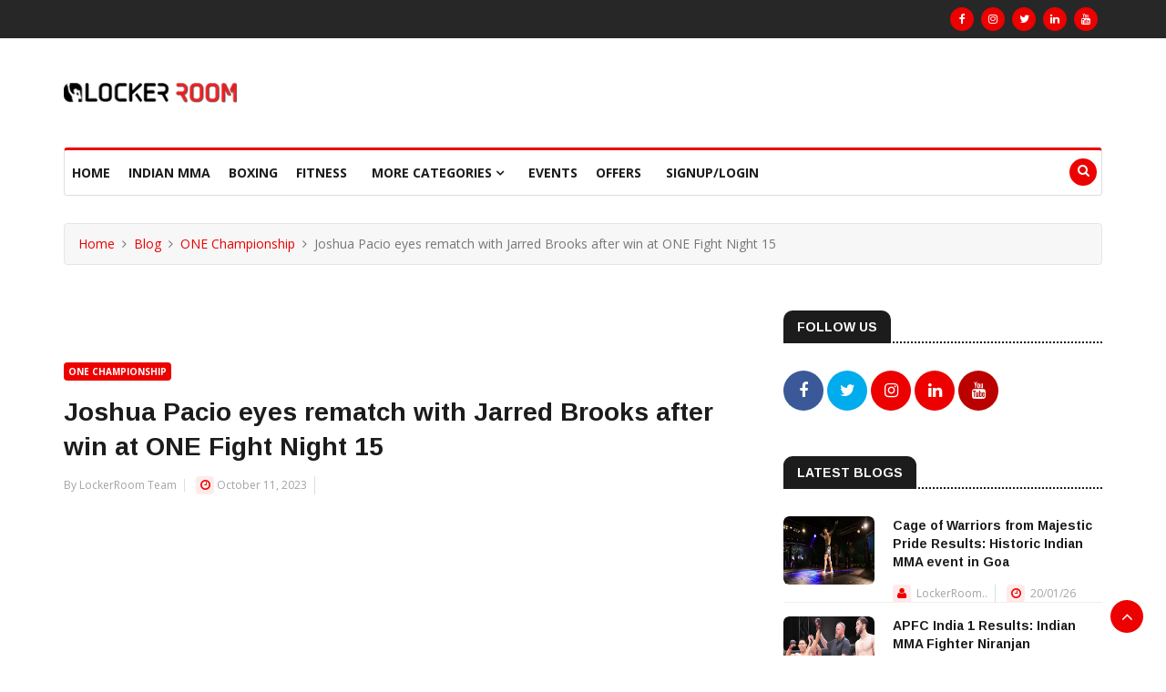

--- FILE ---
content_type: text/html; charset=UTF-8
request_url: https://lockerroom.in/blog/view/joshua-pacio-jarred-brooks-rematch
body_size: 10759
content:
<!DOCTYPE html>
<html lang="en-US" xmlns="http://www.w3.org/1999/xhtml"
      xmlns:fb="http://ogp.me/ns/fb#">
<head>
    <meta property="fb:pages" content="101480888069449" />
<script async src="https://www.googletagmanager.com/gtag/js?id=UA-134083966-1" ></script>
<script>
  window.dataLayer = window.dataLayer || [];
  function gtag(){dataLayer.push(arguments);}
  gtag('js', new Date());

  gtag('config', 'UA-134083966-1');
</script>
<script data-ad-client="ca-pub-9548735219323910" async src="https://pagead2.googlesyndication.com/pagead/js/adsbygoogle.js"></script>
<meta http-equiv="Content-Type" content="text/html;charset=UTF-8"/>
<meta name="viewport" content="width=device-width, initial-scale=1.0">
<title>Joshua Pacio eyes rematch with Jarred Brooks after win at ONE Fight Night 15</title>
<meta name="description" content="Joshua Pacio is looking for a rematch with Jarred Brooks">
<meta name="keywords" content="joshua pacio, jarred brooks">
<meta name="author" content="lockerroom.in@gmail.com">
<!--<link rel="canonical" href="https://lockerroom.in/" />
<meta property="og:locale" content="en_US" />
<meta property="og:title" content='Joshua Pacio eyes rematch with Jarred Brooks after win at ONE Fight Night 15'>
<meta property="og:site_name" content='lockerroom.in'>
<meta property="og:url" content='https://lockerroom.in'>
<meta property="og:description" content='Joshua Pacio is looking for a rematch with Jarred Brooks'>
<meta property="og:type" content="website">-->
<link rel="canonical" href="https://lockerroom.in/blog/view/joshua-pacio-jarred-brooks-rematch" />
<meta property="fb:app_id" content="2175983462619859"/>
<meta name="twitter:card" content="summary_large_image"></meta>
<meta name="twitter:site" content="https://lockerroom.in" />
<meta name="twitter:creator" content="Lockerroom Admin" />
<meta property="og:locale" content="en_US" />
<meta property="og:site_name" content='lockerroom.in'>
<meta property="og:url" content="https://lockerroom.in/blog/view/joshua-pacio-jarred-brooks-rematch" />
<meta property="og:title" content="Joshua Pacio eyes rematch with Jarred Brooks after win at ONE Fight Night 15" />
<meta property="og:description" content="Joshua Pacio is looking for a rematch with Jarred Brooks" />
<meta property="og:image" content="https://lockerroom.in/uploads/blog/pacio-brooks-rematch.avif" />
<!--Favicon-->
<!--<link rel="icon" href="https://lockerroom.in/assets/template/images/favicon.png" type="image/x-icon">-->
<link rel="icon" type="image/x-icon" href="https://lockerroom.in/uploads/favicon.ico" />

<!-- CSS -->
 <link rel="stylesheet" href="https://lockerroom.in/assets/template/css/bootstrap.min.css" async rel="preload">
<link rel="stylesheet" href="https://lockerroom.in/assets/template/css/style.css" async rel="preload">
<link rel="stylesheet" href="https://lockerroom.in/assets/template/css/responsive.css" async rel="preload">
<link rel="stylesheet" href="https://lockerroom.in/assets/template/css/font-awesome.min.css" async rel="preload">
<link rel="stylesheet" href="https://lockerroom.in/assets/template/css/owl.carousel.min.css" async rel="preload">
<link rel="stylesheet" href="https://lockerroom.in/assets/template/css/owl.theme.default.min.css" async rel="preload">
<link rel="stylesheet" href="https://lockerroom.in/assets/template/css/colorbox.css" async rel="preload">
<link rel="stylesheet" href="https://lockerroom.in/assets/template/css/magnific-popup.css" async rel="preload">
<link rel="stylesheet" href="https://lockerroom.in/assets/template/css/croppie.css" async rel="preload">


<!--<link rel="stylesheet" href="https://lockerroom-assets.s3.ap-south-1.amazonaws.com/css/bootstrap.min.css" async rel="preload">-->
<!--<link rel="stylesheet" href="https://lockerroom-assets.s3.ap-south-1.amazonaws.com/css/style.css" async rel="preload">-->
<!--<link rel="stylesheet" href="https://lockerroom-assets.s3.ap-south-1.amazonaws.com/css/responsive.css" async rel="preload">-->
<!--<link rel="stylesheet" href="https://lockerroom.in/assets/template/css/font-awesome.min.css" async rel="preload">-->
<!--<link rel="stylesheet" href="https://lockerroom-assets.s3.ap-south-1.amazonaws.com/css/owl.carousel.min.css" async rel="preload">-->
<!--<link rel="stylesheet" href="https://lockerroom-assets.s3.ap-south-1.amazonaws.com/css/owl.theme.default.min.css" async rel="preload">-->
<!--<link rel="stylesheet" href="https://lockerroom-assets.s3.ap-south-1.amazonaws.com/css/colorbox.css" async rel="preload">-->
<!--<link rel="stylesheet" href="https://lockerroom-assets.s3.ap-south-1.amazonaws.com/css/magnific-popup.css" async rel="preload">-->
<!--<link rel="stylesheet" href="https://lockerroom-assets.s3.ap-south-1.amazonaws.com/css/croppie.css" async rel="preload">-->

<!-- Google Fonts -->
<link href="https://fonts.googleapis.com/css?family=Arimo:400,700&display=swap" rel="stylesheet"> 
<link href="https://fonts.googleapis.com/css?family=Open+Sans:400,600,700,800&display=swap" rel="stylesheet"> 
<!-- <script type='text/javascript' src='https://platform-api.sharethis.com/js/sharethis.js#property=5c77fd074c495400114fe282&product=inline-share-buttons' async='async'></script> -->
<style>
/* (A) STANDARD ROW HEIGHT */
.vwrap, .vitem {
  height: 20px;
  line-height: 20px;

}
 
/* (B) FIXED WRAPPER */
.vwrap {
  overflow: hidden; /* HIDE SCROLL BAR */
/*  background: #eee;*/
}
/* (C) TICKER ITEMS */
.vitem { text-align: left; }
 
/* (D) ANIMATION - MOVE ITEMS FROM TOP TO BOTTOM */
/* CHANGE KEYFRAMES IF YOU ADD/REMOVE ITEMS */
.vmove { position: relative; }
@keyframes tickerv {
  }
.vmove {
  animation-name: tickerv;
  animation-duration: 15s;
  animation-iteration-count: infinite;
  animation-timing-function: cubic-bezier(1, 0, .5, 0);
}
.vmove:hover { animation-play-state: paused; }
   
    #preloader {
  position: fixed;
  left: 0;
  top: 0;
  z-index: 99999;
  width: 100%;
  height: 100%;
  overflow: visible;
  background: #ffff url("https://lockerroom-assets.s3.ap-south-1.amazonaws.com/images/preloader.gif") no-repeat center center;
  background-size: 60px 60px;
}
</style>
</head>
<body>
  <!-- <div id="preloader"></div> -->

<div class="body-inner">
  <!--/ Topbar Start --> 
  <div id="top-bar" class="top-bar">
    <div class="container">
      <div class="row">
        <!-- <div class="col-md-2">
          <ul class="unstyled top-nav">
                        <li><a href="https://lockerroom.in/login">Signup/Login</a></li>
                    </ul>
          
        </div> -->
        <div class="col-md-8">
                      </div>
        <div class="col-md-4 top-social text-lg-right text-md-center">
          <ul class="unstyled">
            <li> 
              <a title="Facebook" href="https://www.facebook.com/lockeroom.in/"> <span class="social-icon"><i class="fa fa-facebook"></i></span> </a> 
              <a title="Instagram" href="https://www.instagram.com/lockerroom_in"> <span class="social-icon"><i class="fa fa-instagram"></i></span> </a> 
              <a title="Twitter" href="https://twitter.com/lockerroom_in"> <span class="social-icon"><i class="fa fa-twitter"></i></span> </a> 
              <a title="Linkdin" href="https://www.linkedin.com/company/lockerroom-in"> <span class="social-icon"><i class="fa fa-linkedin"></i></span> </a> 
              <a title="Youtube" href="https://www.youtube.com/channel/UCINXQJphbsRPgfs9BMMxKOg"> <span class="social-icon"><i class="fa fa-youtube"></i></span> </a> 
            </li>
          </ul>
        </div>
      </div>
    </div>
  </div>
  <!--/ Topbar end --> 
  
  <!-- Header start -->
  <header id="header" class="header">
    <div class="container">
      <div class="row">
        <div class="col-md-3 col-sm-12">
          <div class="logo"> <a href="https://lockerroom.in/home">
            <img src="https://lockerroom.in/assets/template/images/logo.png" alt="">  
           <!--<img src="https://lockerroom-assets.s3.ap-south-1.amazonaws.com/images/logo.png" alt=""> -->
          </a> 
        </div>
        </div>        
        <div class="col-md-9 col-sm-12 header-right">
          <div class="ad-banner float-right"> 
                       </div>
        </div>
      </div>
    </div>
  </header>
  <!--/ Header end -->
  
  <!--/ Main Nav Start --> 
  <div class="utf_main_nav_area clearfix utf_sticky">
    <div class="container">
      <div class="row">
        <nav class="navbar navbar-expand-lg col">
          <div class="utf_site_nav_inner float-left">
            <button class="navbar-toggler" type="button" data-toggle="collapse" data-target="#navbarSupportedContent" aria-controls="navbarSupportedContent" aria-expanded="true" aria-label="Toggle navigation"> <span class="navbar-toggler-icon"></span> </button>            
            <div id="navbarSupportedContent" class="collapse navbar-collapse navbar-responsive-collapse">
              <ul class="nav navbar-nav">

<li class="nav-item dropdown "> <a href="https://lockerroom.in/home" class="nav-link" >Home</a></li>

<li class="nav-item dropdown "> <a href="https://lockerroom.in/blog/page/indian-mma" class="nav-link" >Indian MMA</a></li>

<li class="nav-item dropdown "> <a href="https://lockerroom.in/blog/page/boxing" class="nav-link" >Boxing</a></li>

<li class="nav-item dropdown "> <a href="https://lockerroom.in/blog/page/fitness" class="nav-link" >Fitness</a></li>


<li class="dropdown "> <a href="#" class="dropdown-toggle" data-toggle="dropdown">More Categories <i class="fa fa-angle-down"></i></a>
<ul class="utf_dropdown_menu" role="menu">
<li><a href="https://lockerroom.in/blog/page/ufc" ><i class="fa fa-angle-double-right"></i>UFC</a></li> 
<li><a href="https://lockerroom.in/blog/page/one-championship" ><i class="fa fa-angle-double-right"></i>ONE Championship</a></li> 
<li><a href="https://lockerroom.in/blog/page/brave-combat-federation" ><i class="fa fa-angle-double-right"></i>BRAVE Combat Federation</a></li> 
<li><a href="https://lockerroom.in/blog/page/Grappling" ><i class="fa fa-angle-double-right"></i>Grappling</a></li> 
<li><a href="https://lockerroom.in/blog/page/Muay-Thai" ><i class="fa fa-angle-double-right"></i>Muay Thai </a></li> 
<li><a href="https://lockerroom.in/blog/page/global-mma" ><i class="fa fa-angle-double-right"></i>Global MMA</a></li> 
<li><a href="https://lockerroom.in/blog/page/other-sports" ><i class="fa fa-angle-double-right"></i>Other Sports</a></li> 
<li><a href="https://lockerroom.in/blog/page/fans-zone" ><i class="fa fa-angle-double-right"></i>Fans Zone</a></li> 
</ul>
</li>

<li class="nav-item dropdown "> <a href="https://lockerroom.in/events" class="nav-link" >Events</a></li>

<li class="nav-item dropdown "> <a href="https://lockerroom.in/offers" class="nav-link" >Offers</a></li>

<!--<li class=""> <a href="https://lockerroom.in/about">About Us</a> </li>

<li class=""> <a href="https://lockerroom.in/privacy">Privacy Policy</a> </li>

<li class=""> <a href="https://lockerroom.in/terms">Terms of Service</a> </li>
<li class=""> <a href="https://lockerroom.in/contact">Contact Us</a> </li>-->

<li class=""> <a href="https://lockerroom.in/login">Signup/Login</a> </li>

<!--<li> <a href="http://onelink.to/6gkfh8" target="_blank">Get Our App</a> </li>-->


                
              </ul>
            </div>            
          </div>
        </nav>        
        <div class="utf_nav_search"> <span id="search"><i class="fa fa-search"></i></span> </div>        
        <div class="utf_search_block" style="display: none;">
          <form method="post" action="https://lockerroom.in/blog/page">
          <input type="text" name="keyword" class="form-control" placeholder="Search">
          <input type="submit" name="search" class="btn btn-primary solid blank" style="float: right; margin-top: 5px;" value="Search">
          <span class="utf_search_close">&times;</span> 
          </form>
        </div>        
      </div>
    </div>    
  </div>
  <!--/ Main Nav End --> 
  
  <!--/ Featured Post Area Start --> 
  <!--/ Page Title Start -->
  <div class="page-title">
    <div class="container">
      <div class="row">
        <div class="col-md-12">
          <ul class="breadcrumb">
            <li><a href="https://lockerroom.in/home">Home</a></li>
            <li><a href="#">Blog</a></li>
            <li><a href="https://lockerroom.in/blog/page/one-championship">ONE Championship</a></li>
            <li>Joshua Pacio eyes rematch with Jarred Brooks after win at ONE Fight Night 15</li>
          </ul>
        </div>
      </div>
    </div>
  </div>
  <!-- Page title end -->
    <!--/ 1rd Block Wrapper Start -->
  <section class="utf_block_wrapper">
    <div class="container">
      <div class="row">
        <div class="col-lg-8 col-md-12">
          <div class="single-post">
            <div class="post-media post-featured-image"> 
              <!-- <img src="https://lockerroom.in/uploads/blog/pacio-brooks-rematch.avif" class="img-fluid" alt="">  -->
              <img src="https://lockerroom.in/uploads/blog/pacio-brooks-rematch.avif" class="img-fluid" alt="">
              


            </div>




            <div class="utf_post_title-area"> 
              <a class="utf_post_cat" href="https://lockerroom.in/blog/page/one-championship">ONE Championship</a>
              <h1 class="utf_post_title">Joshua Pacio eyes rematch with Jarred Brooks after win at ONE Fight Night 15</h1>
              <div class="utf_post_meta"> 

                <span class="utf_post_author"> By LockerRoom Team </span> 
                <span class="utf_post_date"><i class="fa fa-clock-o"></i>October 11, 2023</span> 


                

                <!--<span class="post-comment"><i class="fa fa-comments-o"></i> <a href="#" class="comments-link"><span>01</span></a></span> -->
              </div>
            </div>

<!-- 
COMMENTED FOR TESTING SPEED-->
<script async src="https://pagead2.googlesyndication.com/pagead/js/adsbygoogle.js"></script>
<ins class="adsbygoogle"
     style="display:block"
     data-ad-client="ca-pub-9548735219323910"
     data-ad-slot="8086894229"
     data-ad-format="auto"
     data-full-width-responsive="true"></ins>
<script>
     (adsbygoogle = window.adsbygoogle || []).push({});
</script>
            
            <div class="utf_post_content-area">
              <div class="entry-content">
                <p style="margin-left:0cm; margin-right:0cm"><span style="font-size:11pt"><span style="font-family:Calibri,sans-serif">After a hard-fought match at <a href="https://lockerroom.in/blog/view/one-fight-night-15-results">ONE Fight Night 15</a> on Prime Video, Joshua Pacio, representing Lions Nation MMA, clinched a unanimous decision victory over Mansur Malachiev. Despite the win, Pacio expressed disappointment in his performance and a desire to return stronger.</span></span></p>    <p><div class="raw-html-embed"><iframe frameborder="0" height="720" id="myiframe" scrolling="no" src="https://www.youtube.com/embed/T_cwm0wNxYM" title="Joshua Pacio vs. Jarred Brooks | ONE Championship Full Fight" width="1280"></iframe></div></p>    <p style="margin-left:0cm; margin-right:0cm"><span style="font-size:11pt"><span style="font-family:Calibri,sans-serif">&ldquo;I&rsquo;m going to go home and rest. I&rsquo;m eager to go back to the training camp, watch my errors in the fight because honestly, like I said, I was not impressed with my performance, and I need to come back and show people that I really deserve to be a champion again,&rdquo; said Pacio.</span></span></p>    <p style="margin-left:0cm; margin-right:0cm"><span style="font-size:11pt"><span style="font-family:Calibri,sans-serif">With an eye on redemption and a shot at the title, Pacio acknowledged the possibility of a rematch with ONE Strawweight MMA World Champion Jarred &ldquo;The Monkey God&rdquo; Brooks. Brooks claimed the belt in December at ONE 164, ending Pacio&#39;s over four-year reign as the World Title holder.</span></span></p>    <p style="margin-left:0cm; margin-right:0cm"><span style="font-size:11pt"><span style="font-family:Calibri,sans-serif">While Pacio believes his victory over Malachiev makes a strong case for a rematch with Brooks, he remains critical of his own performance. Despite the eagerness to secure a title bout, Pacio emphasized the need for improvement and growth.</span></span></p>    <p style="margin-left:0cm; margin-right:0cm"><span style="font-size:11pt"><span style="font-family:Calibri,sans-serif">&ldquo;I think so. But honestly, I&rsquo;m not impressed with my performance right now. I need to go to the gym again and work harder, you know? I was not relaxed, I was concentrated on throwing the power shots because I saw the damage. And I was eager to throw power shots. So, it really got in my head, to finish him. But that&rsquo;s not how it was supposed to happen. I should have been more relaxed, throw my combinations more confidently,&quot; stated Pacio.</span></span></p>    <p style="margin-left:0cm; margin-right:0cm"><span style="font-size:11pt"><span style="font-family:Calibri,sans-serif">Open to facing any top-five contender in the division, Pacio is determined to showcase his elite skills in the next outing, be it against Brooks, Bokang Masunyane, or another formidable opponent. As he seeks redemption, Pacio remains committed to regaining the championship status he held for a significant part of his career in <a href="https://www.onefc.com/">ONE Championship</a>.&nbsp;</span></span></p>              </div>
              <!-- 
                
                <div class="sharethis-inline-share-buttons"></div> -->
              
              <!--<div class="tags-area clearfix">
                <div class="post-tags"> 
          <span>Tags:</span> 
          <a href="#"># Business</a> 
          <a href="#"># Corporate</a> 
          <a href="#"># Services</a>
          <a href="#"># Customer</a>          
        </div>
              </div>-->
              
             <!-- <div class="share-items clearfix">
                <ul class="post-social-icons unstyled">
<li><a href="https://www.facebook.com/Lockerroom.in" target="_blank"><i class="fa fa-facebook"></i></a></li>
<li><a href="https://twitter.com/lockerroom_in" target="_blank"><i class="fa fa-twitter"></i></a></li>
<li><a href="https://www.instagram.com/lockerroom_in" target="_blank"><i class="fa fa-instagram"></i></a></li>
                </ul>
              </div> -->             
            </div>
          </div>

          <!--/ Comments Form Start -->
          <div class="comments-form">
            <h3 class="title-normal">Leave a comment</h3>
            Please <a href="https://lockerroom.in/login">login</a> to leave a comment.
          </div>
          <!-- Comments form end -->  


          <div id="comments" class="comments-area block">
            <h3 class="utf_block_title"><span>Comments</span></h3>
            <ul class="comments-list">
              No Comments Found            </ul>
          </div>


          
               
        </div>
        
        <div class="col-lg-4 col-md-12">
          <div class="sidebar utf_sidebar_right">
            <div class="widget">
              <h3 class="utf_block_title"><span>Follow Us</span></h3>
              <ul class="social-icon">
<li><a href="https://www.facebook.com/lockeroom.in/" target="_blank"><i class="fa fa-facebook"></i></a></li>
<li><a href="https://twitter.com/lockerroom_in" target="_blank"><i class="fa fa-twitter"></i></a></li>
<li><a href="https://www.instagram.com/lockerroom_in" target="_blank"><i class="fa fa-instagram"></i></a></li>
<li><a href="https://www.linkedin.com/company/lockerroom-in" target="_blank"><i class="fa fa-linkedin"></i></a></li>
<li><a href="https://www.youtube.com/channel/UCINXQJphbsRPgfs9BMMxKOg" target="_blank"><i class="fa fa-youtube"></i></a></li>
              </ul>
            </div>
            
            <div class="widget color-default">
              <h3 class="utf_block_title"><span>Latest Blogs</span></h3>
              <div class="utf_list_post_block">
                <ul class="utf_list_post">
                  
                  <li class="clearfix">
                    <div class="utf_post_block_style post-float clearfix">

                      <div class="utf_post_thumb"> 
                        <a href="https://lockerroom.in/blog/view/majestic-pride-cage-of-warriors-results"> 
                           <img class="img-fluid" src="https://lockerroom.in/uploads/blog/b5916c4613c629d9e1dddbf926cb7b24.jpg" alt="https://lockerroom.in/blog/view/majestic-pride-cage-of-warriors-results" />  
                          <!--<img class="img-fluid" src="https://lockerroom-s3-docs.s3.amazonaws.com/blog/b5916c4613c629d9e1dddbf926cb7b24.jpg" alt="https://lockerroom.in/blog/view/majestic-pride-cage-of-warriors-results" /> -->
                            

                        </a> <!--<a class="utf_post_cat" href="#">Indian MMA</a> -->
                      </div>

                      <div class="utf_post_content">
                        <h2 class="utf_post_title title-small"> 
                          <a href="https://lockerroom.in/blog/view/majestic-pride-cage-of-warriors-results">Cage of Warriors from Majestic Pride Results: Historic Indian MMA event in Goa</a> 

                        </h2>
                        <div class="utf_post_meta"> 
                          <span class="utf_post_author"><i class="fa fa-user"></i>
                            
                            LockerRoom..                          </span> 
                          <span class="utf_post_date"><i class="fa fa-clock-o"></i> 
                            20/01/26
                          </span>
                        </div>
                      </div>
                    </div>
                  </li>
                  
                  <li class="clearfix">
                    <div class="utf_post_block_style post-float clearfix">

                      <div class="utf_post_thumb"> 
                        <a href="https://lockerroom.in/blog/view/apfc-india-1-results-niranjan-indian-mma"> 
                           <img class="img-fluid" src="https://lockerroom.in/uploads/blog/a639c2d4b5403a01ba8b49136ada07c5.jpg" alt="https://lockerroom.in/blog/view/apfc-india-1-results-niranjan-indian-mma" />  
                          <!--<img class="img-fluid" src="https://lockerroom-s3-docs.s3.amazonaws.com/blog/a639c2d4b5403a01ba8b49136ada07c5.jpg" alt="https://lockerroom.in/blog/view/apfc-india-1-results-niranjan-indian-mma" /> -->
                            

                        </a> <!--<a class="utf_post_cat" href="#">Indian MMA</a> -->
                      </div>

                      <div class="utf_post_content">
                        <h2 class="utf_post_title title-small"> 
                          <a href="https://lockerroom.in/blog/view/apfc-india-1-results-niranjan-indian-mma">APFC India 1 Results: Indian MMA Fighter Niranjan Dominates Dagestani Opponent</a> 

                        </h2>
                        <div class="utf_post_meta"> 
                          <span class="utf_post_author"><i class="fa fa-user"></i>
                            
                            LockerRoom..                          </span> 
                          <span class="utf_post_date"><i class="fa fa-clock-o"></i> 
                            05/01/26
                          </span>
                        </div>
                      </div>
                    </div>
                  </li>
                  
                  <li class="clearfix">
                    <div class="utf_post_block_style post-float clearfix">

                      <div class="utf_post_thumb"> 
                        <a href="https://lockerroom.in/blog/view/ufc-323-results"> 
                           <img class="img-fluid" src="https://lockerroom.in/uploads/blog/045a516758fc3803a1c1dfa192718355.jpg" alt="https://lockerroom.in/blog/view/ufc-323-results" />  
                          <!--<img class="img-fluid" src="https://lockerroom-s3-docs.s3.amazonaws.com/blog/045a516758fc3803a1c1dfa192718355.jpg" alt="https://lockerroom.in/blog/view/ufc-323-results" /> -->
                            

                        </a> <!--<a class="utf_post_cat" href="#">UFC</a> -->
                      </div>

                      <div class="utf_post_content">
                        <h2 class="utf_post_title title-small"> 
                          <a href="https://lockerroom.in/blog/view/ufc-323-results">UFC 323 Results: Yan Regains Belt, Van Scores Record-Setting Title Victory</a> 

                        </h2>
                        <div class="utf_post_meta"> 
                          <span class="utf_post_author"><i class="fa fa-user"></i>
                            
                            LockerRoom..                          </span> 
                          <span class="utf_post_date"><i class="fa fa-clock-o"></i> 
                            07/12/25
                          </span>
                        </div>
                      </div>
                    </div>
                  </li>
                  
                  <li class="clearfix">
                    <div class="utf_post_block_style post-float clearfix">

                      <div class="utf_post_thumb"> 
                        <a href="https://lockerroom.in/blog/view/adcc-india-open-2025-details"> 
                           <img class="img-fluid" src="https://lockerroom.in/uploads/blog/34db1c9476d8372e313971b48e6d9696.jpg" alt="https://lockerroom.in/blog/view/adcc-india-open-2025-details" />  
                          <!--<img class="img-fluid" src="https://lockerroom-s3-docs.s3.amazonaws.com/blog/34db1c9476d8372e313971b48e6d9696.jpg" alt="https://lockerroom.in/blog/view/adcc-india-open-2025-details" /> -->
                            

                        </a> <!--<a class="utf_post_cat" href="#">Grappling</a> -->
                      </div>

                      <div class="utf_post_content">
                        <h2 class="utf_post_title title-small"> 
                          <a href="https://lockerroom.in/blog/view/adcc-india-open-2025-details">ADCC India Open Championships 2025: Everything You Need to Know</a> 

                        </h2>
                        <div class="utf_post_meta"> 
                          <span class="utf_post_author"><i class="fa fa-user"></i>
                            
                            LockerRoom..                          </span> 
                          <span class="utf_post_date"><i class="fa fa-clock-o"></i> 
                            04/12/25
                          </span>
                        </div>
                      </div>
                    </div>
                  </li>
                  
                  <li class="clearfix">
                    <div class="utf_post_block_style post-float clearfix">

                      <div class="utf_post_thumb"> 
                        <a href="https://lockerroom.in/blog/view/nazareth-indian-mma-one-friday-fights"> 
                           <img class="img-fluid" src="https://lockerroom.in/uploads/blog/7321c38a04d54010be6a425b4e4991e8.jpg" alt="https://lockerroom.in/blog/view/nazareth-indian-mma-one-friday-fights" />  
                          <!--<img class="img-fluid" src="https://lockerroom-s3-docs.s3.amazonaws.com/blog/7321c38a04d54010be6a425b4e4991e8.jpg" alt="https://lockerroom.in/blog/view/nazareth-indian-mma-one-friday-fights" /> -->
                            

                        </a> <!--<a class="utf_post_cat" href="#">Indian MMA</a> -->
                      </div>

                      <div class="utf_post_content">
                        <h2 class="utf_post_title title-small"> 
                          <a href="https://lockerroom.in/blog/view/nazareth-indian-mma-one-friday-fights">Indian MMA Fighter Nazareth Lalthazuala Makes Huge ONE Debut With 17-Second KO</a> 

                        </h2>
                        <div class="utf_post_meta"> 
                          <span class="utf_post_author"><i class="fa fa-user"></i>
                            
                            LockerRoom..                          </span> 
                          <span class="utf_post_date"><i class="fa fa-clock-o"></i> 
                            01/12/25
                          </span>
                        </div>
                      </div>
                    </div>
                  </li>
                                  
                  
                </ul>
              </div>
            </div>
            
          
                  <div class="widget text-center"> <img class="banner img-fluid" src="images/banner-ads/ad-sidebar.png" alt="" /> </div>
            <div class="widget m-bottom-0">
              <h3 class="utf_block_title"><span>Newsletter</span></h3>
              <div class="utf_newsletter_block">
                <div class="utf_newsletter_introtext">
                <h4>Subscribe Newsletter!</h4>
                  <!--<p>Lorem ipsum dolor sit consectetur adipiscing elit Maecenas in pulvinar neque Nulla finibus lobortis pulvinar.</p>-->
                </div>
                <div class="utf_newsletter_form">
                  <form action="#" method="post">
                    <div class="form-group">
                       <input type="text" class="form-control form-control-lg" placeholder="E-Mail Address" name="subscriptionemail" id="subscriptionemail">
                        <div style="color:red; font-size: 12px; font-style: italic;" id="subscriptionemail_error"></div>
                      <button class="btn btn-primary" type="button" onclick="subscribe();">Subscribe</button>
                    </div>
                  </form>
                </div>
              </div>
            </div>
            <br>
            <!-- 
            COMMENTED FOR TESTING SPEED
                        <div class="widget text-center">
            <div style="overflow:hidden;padding-top:56.25%;position:relative;width:100%;"><iframe src='https://sportrecs.com/redirect/embed/Qyw0LDUYgCfjxhpDWss5nw/g6SSFhvPHXePKdUw5metBg' referrerpolicy="unsafe-url" frameborder='0' allow='autoplay; encrypted-media' allowfullscreen style='height:100%;left:0;position:absolute;top:0;width:100%;'></iframe></div>
             -->




             <br>
            <!-- 
            COMMENTED FOR TESTING SPEED
            <div class="widget m-bottom-0">
              
              <div class="utf_newsletter_block">
                <div class="utf_newsletter_introtext">
               
                 
                </div>
                <div class="utf_newsletter_form">
                
    
                                </div>
              </div>
            </div> -->
            
           
    


           <!-- <div class="widget widget-tags">
              <h3 class="utf_block_title"><span>Popular Tags</span></h3>
              <ul class="unstyled clearfix">
                <li><a href="#">Sports</a></li>
                <li><a href="#">Blog</a></li>
                
              </ul>
            </div>-->

            <!-- 
            COMMENTED FOR TESTING SPEED-->
            <div class="widget text-center"> 

              <script async src="https://pagead2.googlesyndication.com/pagead/js/adsbygoogle.js"></script>
              <ins class="adsbygoogle"
              style="display:block"
              data-ad-client="ca-pub-9548735219323910"
              data-ad-slot="1215073580"
              data-ad-format="auto"
              data-full-width-responsive="true"></ins>
              <script>
               (adsbygoogle = window.adsbygoogle || []).push({});
             </script>

           </div>
            
            <!--<div class="widget m-bottom-0">
              <h3 class="utf_block_title"><span>Newsletter</span></h3>
              <div class="utf_newsletter_block">
                <div class="utf_newsletter_introtext">
          <h4>Subscribe Newsletter!</h4>
                  <p>Lorem ipsum dolor sit consectetur adipiscing elit Maecenas in pulvinar neque Nulla finibus lobortis pulvinar.</p>
                </div>
                <div class="utf_newsletter_form">
                  <form action="#" method="post">
                    <div class="form-group">
                      <input type="email" name="email" id="utf_newsletter_form-email" class="form-control form-control-lg" placeholder="E-Mail Address" autocomplete="off">
                      <button class="btn btn-primary">Subscribe</button>
                    </div>
                  </form>
                </div>
              </div>
            </div>    -->    



          </div>
        </div>        
      </div>
    </div>
  </section>


<!--/ 1rd Block Wrapper End -->

<!-- COMMENTED FOR TESTING SPEED-->
<div class="utf_ad_content_area text-center utf_banner_area">
  <div class="container">
    <div class="row">
      <div class="col-md-12"> 
        
        <script async src="https://pagead2.googlesyndication.com/pagead/js/adsbygoogle.js"></script>
        <ins class="adsbygoogle"
        style="display:block"
        data-ad-client="ca-pub-9548735219323910"
        data-ad-slot="2399522117"
        data-ad-format="auto"
        data-full-width-responsive="true"></ins>
        <script>
         (adsbygoogle = window.adsbygoogle || []).push({});
       </script>

     </div>
   </div>
 </div>
</div> 
<script type="text/javascript">
function addfavblog(user, blog)
{
  if (confirm("Are you sure you want to proceed?")) {
     if(user>0 && blog>0){
        $.ajax({
        type: "POST",
        url: "https://lockerroom.in/blog/add_favblog",
        //data:'user='+$user,
        data: {user: user, blog:blog},
          success: function(data){
            //$("#suggesstion-box").show();
            //$("#suggesstion-box").html(data);
            //$("#search-box").css("background","#FFF");
            if(data==1)
            { 
              alert('Added to Favorite');

            }
            else if(data==2)
            {
              alert('Already in Favorite');
            }
            location.reload();
            
          }
        });
    }
  } else {
    return false;
  }
}

function removefavblog(user, blog)
{
  if (confirm("Are you sure you want to proceed?")) {
     if(user>0 && blog>0){
        $.ajax({
        type: "POST",
        url: "https://lockerroom.in/blog/remove_favblog",
        //data:'user='+$user,
        data: {user: user, blog:blog},
          success: function(data){
            //$("#suggesstion-box").show();
            //$("#suggesstion-box").html(data);
            //$("#search-box").css("background","#FFF");
            if(data==1)
            { 
              alert('Favorite Removed');

            }
            else if(data==2)
            {
              alert('Already Removed');
            }
            location.reload();
            
          }
        });
    }
  } else {
    return false;
  }
}
</script>   
  
  
<!-- Footer Start -->  
<footer id="footer" class="footer">
    <div class="utf_footer_main">
      <div class="container">
        <div class="row">
      <div class="col-lg-4 col-sm-12 col-xs-12 footer-widget contact-widget">
            <h3 class="widget-title">About Us</h3>
            <ul>
              <li>LockerRoom is a hangout place for everyone who cares about combat sports in India. We aim to provide a platform where everyone can discuss, network, debate, get latest updates and news, checkout exclusive interviews and stories regarding the Indian combat sports scene.</li>
              <!--<li><i class="fa fa-home"></i>15 Cliff St, New York NY 10038, USA</li>
              <li><i class="fa fa-phone"></i> <a href="#">91 234 567 8765</a></li>-->
              <li>
                <i class="fa fa-envelope-o"></i> <a href="mailto:admin@lockerroom.in">admin@lockerroom.in</a>
              </li>       
            </ul>
      <ul class="unstyled utf_footer_social">
        <li><a title="Facebook" href="https://www.facebook.com/lockeroom.in/"><i class="fa fa-facebook"></i></a></li>
        <li><a title="Twitter" href="https://twitter.com/lockerroom_in"><i class="fa fa-twitter"></i></a></li> 
        <!--<li><a title="Google+" href="#"><i class="fa fa-google-plus"></i></a></li> -->
        <li><a title="Linkdin" href="https://www.linkedin.com/company/lockerroom-in"><i class="fa fa-linkedin"></i></a></li> 
        <!--<li><a title="Skype" href="#"><i class="fa fa-skype"></i></a></li> -->
        <li><a title="Instagram" href="https://www.instagram.com/lockerroom_in/"><i class="fa fa-instagram"></i></a></li>
        <li><a title="Youtube" href="https://www.youtube.com/channel/UCINXQJphbsRPgfs9BMMxKOg"><i class="fa fa-youtube"></i></a></li>
        </ul>
          </div>
      
          <div class="col-lg-4 col-sm-12 col-xs-12 footer-widget widget-categories">
            <h3 class="widget-title">Important Links</h3>
            <ul>

              <!--<li><i class="fa fa-angle-double-right"></i>
  <a href="blog/page/"><span class="catTitle"></span></a> </li>-->

              <!--<li><i class="fa fa-angle-double-right"></i>
  <a href="blog/page/"><span class="catTitle"></span></a> </li>-->

              <!--<li><i class="fa fa-angle-double-right"></i>
  <a href="blog/page/"><span class="catTitle"></span></a> </li>-->

              <!--<li><i class="fa fa-angle-double-right"></i>
  <a href="blog/page/"><span class="catTitle"></span></a> </li>-->

              <!--<li><i class="fa fa-angle-double-right"></i>
  <a href="blog/page/"><span class="catTitle"></span></a> </li>-->

              <!--<li><i class="fa fa-angle-double-right"></i>
  <a href="blog/page/"><span class="catTitle"></span></a> </li>-->

              <!--<li><i class="fa fa-angle-double-right"></i>
  <a href="blog/page/"><span class="catTitle"></span></a> </li>-->

              <!--<li><i class="fa fa-angle-double-right"></i>
  <a href="blog/page/"><span class="catTitle"></span></a> </li>-->

              <!--<li><i class="fa fa-angle-double-right"></i>
  <a href="blog/page/"><span class="catTitle"></span></a> </li>-->

              <!--<li><i class="fa fa-angle-double-right"></i>
  <a href="blog/page/"><span class="catTitle"></span></a> </li>-->

              <!--<li><i class="fa fa-angle-double-right"></i>
  <a href="blog/page/"><span class="catTitle"></span></a> </li>-->

              
<li><i class="fa fa-angle-double-right"></i><a href="https://lockerroom.in/about"><span class="catTitle">About Us</span></a> </li>
<li><i class="fa fa-angle-double-right"></i> <a href="https://lockerroom.in/contact"><span class="catTitle">Contact Us</span></a> </li>
<li><i class="fa fa-angle-double-right"></i> <a href="https://lockerroom.in/privacy"><span class="catTitle">Privacy Policy</span></a> </li>
<li><i class="fa fa-angle-double-right"></i> <a href="https://lockerroom.in/terms"><span class="catTitle">Terms of Service</span></a> </li>





            </ul>
          </div>
      
      <div class="col-lg-4 col-sm-12 col-xs-12 footer-widget">
            <h3 class="widget-title">Instagram</h3>
            <div class="utf_list_post_block">
              <div class="html-code grid-of-images">
              <div class="popup-gallery">
              <!---->


                  <!-- LightWidget WIDGET -->
                  <!--<script src="https://cdn.lightwidget.com/widgets/lightwidget.js"></script><iframe src="//lightwidget.com/widgets/e6eb39475bec55fbaf5a636d74d738ec.html" scrolling="no" allowtransparency="true" class="lightwidget-widget" style="width:100%;border:0;overflow:hidden;"></iframe>-->
                  <!-- SnapWidget -->
<!--<script src="https://snapwidget.com/js/snapwidget.js"></script>
<iframe src="https://snapwidget.com/embed/843639" class="snapwidget-widget" allowtransparency="true" frameborder="0" scrolling="no" style="border:none; overflow:hidden;  width:100%; "></iframe>-->


<!-- SnapWidget -->
<!--<script src="https://snapwidget.com/js/snapwidget.js"></script>-->
<!--<iframe src="https://snapwidget.com/embed/843913" class="snapwidget-widget" allowtransparency="true" frameborder="0" scrolling="no" style="border:none; overflow:hidden;  width:100%; "></iframe>-->

<!-- SnapWidget -->
<script src="https://snapwidget.com/js/snapwidget.js"></script>
<iframe src="https://snapwidget.com/embed/843913" class="snapwidget-widget" allowtransparency="true" frameborder="0" scrolling="no" style="border:none; overflow:hidden;  width:100%; " title="Posts from Instagram"></iframe>



                  </div>
                </div>
            </div>            
          </div>
                    
        </div>
      </div>
    </div>    
</footer>
<!-- Footer End -->
  
<!-- Copyright Start -->   
<div class="copyright">
    <div class="container">
      <div class="row">
        <div class="col-sm-12 col-md-12 text-center">
          <div class="utf_copyright_info"> <span>2019 All Rights Reserved © lockerroom</span> </div>
        </div>        
      </div>      
      <div id="back-to-top" class="back-to-top">
        <button class="btn btn-primary" title="Back to Top"> <i class="fa fa-angle-up"></i> </button>
      </div>
    </div>
</div>
<!-- Copyright End -->
  
<!-- Javascript Files --> 
 <script src="https://lockerroom.in/assets/template/js/jquery-3.2.1.min.js"></script> 
<script src="https://lockerroom.in/assets/template/js/popper.min.js" defer></script> 
<script src="https://lockerroom.in/assets/template/js/bootstrap.min.js" defer></script> 
<script  src="https://lockerroom.in/assets/template/js/jquery.magnific-popup.min.js" defer></script>
<script src="https://lockerroom.in/assets/template/js/owl.carousel.min.js" defer></script> 
<script src="https://lockerroom.in/assets/template/js/jquery.colorbox.js" defer></script>
<script src="https://lockerroom.in/assets/template/js/smoothscroll.js" defer></script> 
<script src="https://lockerroom.in/assets/template/js/custom.js" defer></script> 
<script src="https://lockerroom.in/assets/template/js/contact.js" defer></script> 
<script src="https://lockerroom.in/assets/template/js/login-register.js" defer></script> 
<script src="https://lockerroom.in/assets/template/js/comment.js" defer></script> 
<script src="https://lockerroom.in/assets/template/js/croppie.js" defer></script>  

<!--<script src="https://lockerroom-assets.s3.ap-south-1.amazonaws.com/js/jquery-3.2.1.min.js"></script> -->
<!--<script src="https://lockerroom-assets.s3.ap-south-1.amazonaws.com/js/popper.min.js" defer></script> -->
<!--<script src="https://lockerroom-assets.s3.ap-south-1.amazonaws.com/js/bootstrap.min.js" defer></script> -->
<!--<script  src="https://lockerroom-assets.s3.ap-south-1.amazonaws.com/js/jquery.magnific-popup.min.js" defer></script>-->
<!--<script src="https://lockerroom-assets.s3.ap-south-1.amazonaws.com/js/owl.carousel.min.js" defer></script> -->
<!--<script src="https://lockerroom-assets.s3.ap-south-1.amazonaws.com/js/jquery.colorbox.js" defer></script>-->
<!--<script src="https://lockerroom-assets.s3.ap-south-1.amazonaws.com/js/smoothscroll.js" defer></script> -->
<!--<script src="https://lockerroom-assets.s3.ap-south-1.amazonaws.com/js/custom.js" defer></script> -->
<!--<script src="https://lockerroom-assets.s3.ap-south-1.amazonaws.com/js/contact.js" defer></script> -->
<!--<script src="https://lockerroom-assets.s3.ap-south-1.amazonaws.com/js/login-register.js" defer></script> -->
<!--<script src="https://lockerroom-assets.s3.ap-south-1.amazonaws.com/js/comment.js" defer></script> -->
<!--<script src="https://lockerroom-assets.s3.ap-south-1.amazonaws.com/js/croppie.js" defer></script> -->

</div>
</body>
</html>

<script type="text/javascript">
$(document).ready(function(){  
        
        var show_per_page =10;  
        var number_of_items = $('#content #blogs').length;  
        var number_of_pages = Math.ceil(number_of_items/show_per_page);  
        $('#current_page').val(0);  
        $('#show_per_page').val(show_per_page);  
            //now when we got all we need for the navigation let's make it '  
      
        /* 
        what are we going to have in the navigation? 
            - link to previous page 
            - links to specific pages 
            - link to next page 
        */  
        //var navigation_html = '<a class="previous_link" href="javascript:previous();">Prev</a>';
        var navigation_html='';  
        var current_link = 0;  
        while(number_of_pages > current_link){  
            navigation_html += '<a class="page_link" href="javascript:go_to_page(' + current_link +')" longdesc="' + current_link +'">'+ (current_link + 1) +'</a>';  
            current_link++;  
        }  
        //navigation_html += '<a class="next_link" href="javascript:next();">Next</a>';  
      
        $('#page_navigation').html(navigation_html);  
      
        //add active_page class to the first page link  
        $('#page_navigation .page_link:first').addClass('active_page');  
      
        //hide all the elements inside content div  
        $('#content').children().css('display', 'none');  
      
        //and show the first n (show_per_page) elements  
        $('#content').children().slice(0, show_per_page).css('display', 'block');  

        $image_crop = $('#image_demo').croppie({
          enableExif: true,
          viewport: {
            width:200,
            height:200,
            type:'square' //circle
          },
          boundary:{
            width:300,
            height:300
          }
        });

         $blogimage_crop = $('#blogimage_demo').croppie({
          enableExif: true,
          viewport: {
            width:200,
            height:113,
            type:'square' //circle
          },
          boundary:{
            width:300,
            height:169
          }
        });

        var base_url=$('#base_url').val();

        // $('#upload_image').on('change', function(){

        // //alert('test');
        // var reader = new FileReader();
        //   reader.onload = function (event) {
        //     $image_crop.croppie('bind', {
        //       url: event.target.result
        //     }).then(function(){
        //       console.log('jQuery bind complete');
        //     });
        //   }
        //   reader.readAsDataURL(this.files[0]);
        //   $('#uploadimageModal').modal('show');

        // });

        //   $('#upload_blogimage').on('change', function(){

        // //alert('test');
        // var reader = new FileReader();
        //   reader.onload = function (event) {
        //     $blogimage_crop.croppie('bind', {
        //       url: event.target.result
        //     }).then(function(){
        //       console.log('jQuery bind complete');
        //     });
        //   }
        //   reader.readAsDataURL(this.files[0]);
        //   $('#uploadblogimageModal').modal('show');

        // });


        $('.crop_image').click(function(event){
          $image_crop.croppie('result', {
            type: 'canvas',
            size: 'viewport'
          }).then(function(response){
            $.ajax({
              url:base_url+"profile/upload_image",
              type: "POST",
              data:{"image": response},
              success:function(data)
              {
                $('#uploadimageModal').modal('hide');
                //$('#uploaded_image').html(data);
                $(".formData").val(data)
              }
            });
          })
        });



         $('.crop_blogimage').click(function(event){
          $blogimage_crop.croppie('result', {
            type: 'canvas',
            size: 'viewport'
          }).then(function(response){
            $.ajax({
              url:base_url+"upload_image",
              type: "POST",
              data:{"image": response},
              success:function(data)
              {
                $('#uploadblogimageModal').modal('hide');
                //$('#uploaded_image').html(data);
                $(".formData").val(data)
              }
            });
          })
        });

      
    }); 

 function previous(){  
        new_page = parseInt($('#current_page').val()) - 1;  
        if($('.active_page').prev('.page_link').length==true){  
            go_to_page(new_page);  
        }  
    }  

     function next(){  
        new_page = parseInt($('#current_page').val()) + 1;  
        //if there is an item after the current active link run the function  
        if($('.active_page').next('.page_link').length==true){  
            go_to_page(new_page);  
        }  
      
    }  

    function go_to_page(page_num){  
        //get the number of items shown per page  
        var show_per_page = parseInt($('#show_per_page').val());  
      
        //get the element number where to start the slice from  
        start_from = page_num * show_per_page;  
      
        //get the element number where to end the slice  
        end_on = start_from + show_per_page;  
      
        //hide all children elements of content div, get specific items and show them  
        $('#content').children().css('display', 'none').slice(start_from, end_on).css('display', 'block');  
      
        /*get the page link that has longdesc attribute of the current page and add active_page class to it 
        and remove that class from previously active page link*/  
        $('.page_link[longdesc=' + page_num +']').addClass('active_page').siblings('.active_page').removeClass('active_page');  
      
        //update the current page input field  
        $('#current_page').val(page_num);  
    }  


    var limit = 10;
    var start = 0;
    var action = 'inactive';
    if($("#seo_url").length){
    var seourl = $('#seo_url').val();
    }else{
      var seourl = '';
    }

     if($("#keyword").length){
    var search = $('#keyword').val();
    }else{
      var search = '';
    }


    function lazzy_loader(limit)
    {
      var output = '';
      for(var count=0; count<limit; count++)
      {
        output += '<div class="post_data">';
        output += '<p><span class="content-placeholder" style="width:100%; height: 30px;">&nbsp;</span></p>';
        output += '<p><span class="content-placeholder" style="width:100%; height: 100px;">&nbsp;</span></p>';
        output += '</div>';
      }
      $('#load_data_message').html(output);
    }

    lazzy_loader(limit);

    function load_data(limit, start, seourl, search)
    {
      $.ajax({
        url:"https://lockerroom.in/blog/fetch",
        method:"POST",
        data:{limit:limit, start:start, seourl:seourl, search:search},
        cache: false,
        success:function(data)
        {
          if(data == '')
          {
            $('#load_data_message').html('<h3>No More Result Found</h3>');
            action = 'active';
          }
          else
          {
            $('#load_data').append(data);
            $('#load_data_message').html("");
            action = 'inactive';
          }
        }
      })
    }

    if(action == 'inactive')
    {
      action = 'active';
      load_data(limit, start, seourl, search);
    }

    $(window).scroll(function(){
      if($(window).scrollTop() + $(window).height() > $("#load_data").height() && action == 'inactive')
      {
        lazzy_loader(limit);
        action = 'active';
        start = start + limit;
        setTimeout(function(){
          load_data(limit, start, seourl, search);
        }, 1000);
      }
    });

function subscribe(){
      var error = 0;
      var subscriptionemail = $('#subscriptionemail').val();
     
     /*
      if(mobile_length<10){
        $('#smsmobile_error').html('*Invalid Mobile No.');
         error++;
      }
      */
      if(subscriptionemail.trim()==''){
        $('#subscriptionemail_error').html('*Email ID. Required');
         error++;
      }else{
           $('#subscriptionemail_error').html('');
      }

       if(error) { return false; } 
       else{


        jQuery.ajax({
                url: 'https://lockerroom.in/home/add_subscription',
                data:'subscriptionemail='+$("#subscriptionemail").val(),
                

                type: "POST",
                success:function(data){
                  //alert(data);
                    if(data==0)
                    {
                      $('#subscriptionemail_error').html('Thank You for Subscribing.');
                    }
                    
                    else if(data==2){
                      $('#subscriptionemail_error').html('Already Subscribed.');
                    }
                    //$("#login-status").html(data);
                    $('#subscriptionemail').val('');
                  
                },
                error:function (data){
                    $('#subscriptionemail_error').html('Error! Please try again later.');
                    
                }
            });


        
       }
        
 }


// jQuery(window).on('load', function(){
//           jQuery('#preloader').fadeOut('slow',function(){jQuery(this).remove();});
//         })


</script>

--- FILE ---
content_type: text/html; charset=utf-8
request_url: https://www.google.com/recaptcha/api2/aframe
body_size: 265
content:
<!DOCTYPE HTML><html><head><meta http-equiv="content-type" content="text/html; charset=UTF-8"></head><body><script nonce="snMavdhTrDqNm7HC3-Ss2w">/** Anti-fraud and anti-abuse applications only. See google.com/recaptcha */ try{var clients={'sodar':'https://pagead2.googlesyndication.com/pagead/sodar?'};window.addEventListener("message",function(a){try{if(a.source===window.parent){var b=JSON.parse(a.data);var c=clients[b['id']];if(c){var d=document.createElement('img');d.src=c+b['params']+'&rc='+(localStorage.getItem("rc::a")?sessionStorage.getItem("rc::b"):"");window.document.body.appendChild(d);sessionStorage.setItem("rc::e",parseInt(sessionStorage.getItem("rc::e")||0)+1);localStorage.setItem("rc::h",'1769010120155');}}}catch(b){}});window.parent.postMessage("_grecaptcha_ready", "*");}catch(b){}</script></body></html>